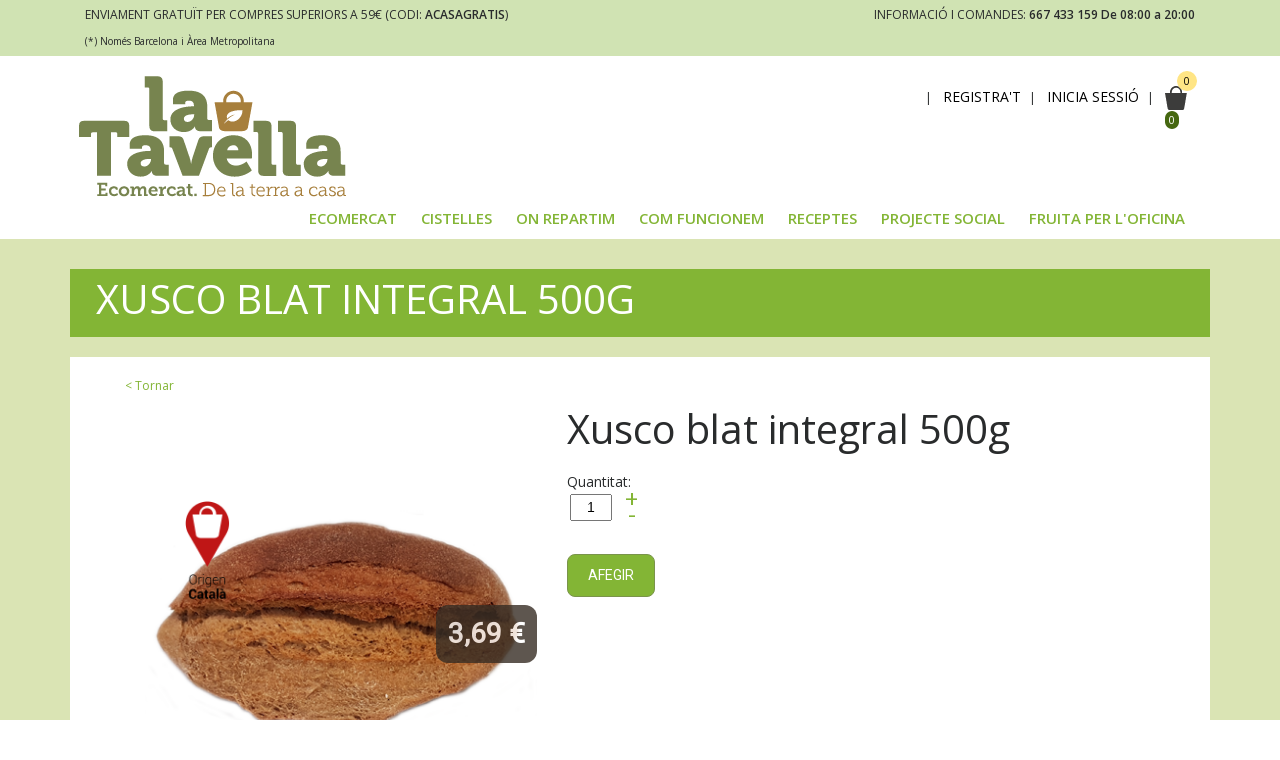

--- FILE ---
content_type: text/html; charset=UTF-8
request_url: https://www.latavella.cat/producte/11688/xusco-blat-integral-500g
body_size: 74555
content:
<!DOCTYPE html>
<html lang="ca">
<head>
	<script data-cfasync="false" type="text/javascript">
		var dataLayer = dataLayer || [];
		var productImpressionArray = [];
		var productClickedArray = [];
		var productDetailArray = [];
		var productAddToCartArray = [];
		var productCheckoutArray = [];
		var productTransactionArray = [];
	</script>

	<meta charset="utf-8"> 
	<meta http-equiv="content-language" content="ca">
	<meta http-equiv="X-UA-Compatible" content="IE=edge,chrome=1"><script type="text/javascript">(window.NREUM||(NREUM={})).init={ajax:{deny_list:["bam.nr-data.net"]},feature_flags:["soft_nav"]};(window.NREUM||(NREUM={})).loader_config={licenseKey:"070d23bcd7",applicationID:"31516540",browserID:"31516563"};;/*! For license information please see nr-loader-rum-1.308.0.min.js.LICENSE.txt */
(()=>{var e,t,r={163:(e,t,r)=>{"use strict";r.d(t,{j:()=>E});var n=r(384),i=r(1741);var a=r(2555);r(860).K7.genericEvents;const s="experimental.resources",o="register",c=e=>{if(!e||"string"!=typeof e)return!1;try{document.createDocumentFragment().querySelector(e)}catch{return!1}return!0};var d=r(2614),u=r(944),l=r(8122);const f="[data-nr-mask]",g=e=>(0,l.a)(e,(()=>{const e={feature_flags:[],experimental:{allow_registered_children:!1,resources:!1},mask_selector:"*",block_selector:"[data-nr-block]",mask_input_options:{color:!1,date:!1,"datetime-local":!1,email:!1,month:!1,number:!1,range:!1,search:!1,tel:!1,text:!1,time:!1,url:!1,week:!1,textarea:!1,select:!1,password:!0}};return{ajax:{deny_list:void 0,block_internal:!0,enabled:!0,autoStart:!0},api:{get allow_registered_children(){return e.feature_flags.includes(o)||e.experimental.allow_registered_children},set allow_registered_children(t){e.experimental.allow_registered_children=t},duplicate_registered_data:!1},browser_consent_mode:{enabled:!1},distributed_tracing:{enabled:void 0,exclude_newrelic_header:void 0,cors_use_newrelic_header:void 0,cors_use_tracecontext_headers:void 0,allowed_origins:void 0},get feature_flags(){return e.feature_flags},set feature_flags(t){e.feature_flags=t},generic_events:{enabled:!0,autoStart:!0},harvest:{interval:30},jserrors:{enabled:!0,autoStart:!0},logging:{enabled:!0,autoStart:!0},metrics:{enabled:!0,autoStart:!0},obfuscate:void 0,page_action:{enabled:!0},page_view_event:{enabled:!0,autoStart:!0},page_view_timing:{enabled:!0,autoStart:!0},performance:{capture_marks:!1,capture_measures:!1,capture_detail:!0,resources:{get enabled(){return e.feature_flags.includes(s)||e.experimental.resources},set enabled(t){e.experimental.resources=t},asset_types:[],first_party_domains:[],ignore_newrelic:!0}},privacy:{cookies_enabled:!0},proxy:{assets:void 0,beacon:void 0},session:{expiresMs:d.wk,inactiveMs:d.BB},session_replay:{autoStart:!0,enabled:!1,preload:!1,sampling_rate:10,error_sampling_rate:100,collect_fonts:!1,inline_images:!1,fix_stylesheets:!0,mask_all_inputs:!0,get mask_text_selector(){return e.mask_selector},set mask_text_selector(t){c(t)?e.mask_selector="".concat(t,",").concat(f):""===t||null===t?e.mask_selector=f:(0,u.R)(5,t)},get block_class(){return"nr-block"},get ignore_class(){return"nr-ignore"},get mask_text_class(){return"nr-mask"},get block_selector(){return e.block_selector},set block_selector(t){c(t)?e.block_selector+=",".concat(t):""!==t&&(0,u.R)(6,t)},get mask_input_options(){return e.mask_input_options},set mask_input_options(t){t&&"object"==typeof t?e.mask_input_options={...t,password:!0}:(0,u.R)(7,t)}},session_trace:{enabled:!0,autoStart:!0},soft_navigations:{enabled:!0,autoStart:!0},spa:{enabled:!0,autoStart:!0},ssl:void 0,user_actions:{enabled:!0,elementAttributes:["id","className","tagName","type"]}}})());var p=r(6154),m=r(9324);let h=0;const v={buildEnv:m.F3,distMethod:m.Xs,version:m.xv,originTime:p.WN},b={consented:!1},y={appMetadata:{},get consented(){return this.session?.state?.consent||b.consented},set consented(e){b.consented=e},customTransaction:void 0,denyList:void 0,disabled:!1,harvester:void 0,isolatedBacklog:!1,isRecording:!1,loaderType:void 0,maxBytes:3e4,obfuscator:void 0,onerror:void 0,ptid:void 0,releaseIds:{},session:void 0,timeKeeper:void 0,registeredEntities:[],jsAttributesMetadata:{bytes:0},get harvestCount(){return++h}},_=e=>{const t=(0,l.a)(e,y),r=Object.keys(v).reduce((e,t)=>(e[t]={value:v[t],writable:!1,configurable:!0,enumerable:!0},e),{});return Object.defineProperties(t,r)};var w=r(5701);const x=e=>{const t=e.startsWith("http");e+="/",r.p=t?e:"https://"+e};var R=r(7836),k=r(3241);const A={accountID:void 0,trustKey:void 0,agentID:void 0,licenseKey:void 0,applicationID:void 0,xpid:void 0},S=e=>(0,l.a)(e,A),T=new Set;function E(e,t={},r,s){let{init:o,info:c,loader_config:d,runtime:u={},exposed:l=!0}=t;if(!c){const e=(0,n.pV)();o=e.init,c=e.info,d=e.loader_config}e.init=g(o||{}),e.loader_config=S(d||{}),c.jsAttributes??={},p.bv&&(c.jsAttributes.isWorker=!0),e.info=(0,a.D)(c);const f=e.init,m=[c.beacon,c.errorBeacon];T.has(e.agentIdentifier)||(f.proxy.assets&&(x(f.proxy.assets),m.push(f.proxy.assets)),f.proxy.beacon&&m.push(f.proxy.beacon),e.beacons=[...m],function(e){const t=(0,n.pV)();Object.getOwnPropertyNames(i.W.prototype).forEach(r=>{const n=i.W.prototype[r];if("function"!=typeof n||"constructor"===n)return;let a=t[r];e[r]&&!1!==e.exposed&&"micro-agent"!==e.runtime?.loaderType&&(t[r]=(...t)=>{const n=e[r](...t);return a?a(...t):n})})}(e),(0,n.US)("activatedFeatures",w.B)),u.denyList=[...f.ajax.deny_list||[],...f.ajax.block_internal?m:[]],u.ptid=e.agentIdentifier,u.loaderType=r,e.runtime=_(u),T.has(e.agentIdentifier)||(e.ee=R.ee.get(e.agentIdentifier),e.exposed=l,(0,k.W)({agentIdentifier:e.agentIdentifier,drained:!!w.B?.[e.agentIdentifier],type:"lifecycle",name:"initialize",feature:void 0,data:e.config})),T.add(e.agentIdentifier)}},384:(e,t,r)=>{"use strict";r.d(t,{NT:()=>s,US:()=>u,Zm:()=>o,bQ:()=>d,dV:()=>c,pV:()=>l});var n=r(6154),i=r(1863),a=r(1910);const s={beacon:"bam.nr-data.net",errorBeacon:"bam.nr-data.net"};function o(){return n.gm.NREUM||(n.gm.NREUM={}),void 0===n.gm.newrelic&&(n.gm.newrelic=n.gm.NREUM),n.gm.NREUM}function c(){let e=o();return e.o||(e.o={ST:n.gm.setTimeout,SI:n.gm.setImmediate||n.gm.setInterval,CT:n.gm.clearTimeout,XHR:n.gm.XMLHttpRequest,REQ:n.gm.Request,EV:n.gm.Event,PR:n.gm.Promise,MO:n.gm.MutationObserver,FETCH:n.gm.fetch,WS:n.gm.WebSocket},(0,a.i)(...Object.values(e.o))),e}function d(e,t){let r=o();r.initializedAgents??={},t.initializedAt={ms:(0,i.t)(),date:new Date},r.initializedAgents[e]=t}function u(e,t){o()[e]=t}function l(){return function(){let e=o();const t=e.info||{};e.info={beacon:s.beacon,errorBeacon:s.errorBeacon,...t}}(),function(){let e=o();const t=e.init||{};e.init={...t}}(),c(),function(){let e=o();const t=e.loader_config||{};e.loader_config={...t}}(),o()}},782:(e,t,r)=>{"use strict";r.d(t,{T:()=>n});const n=r(860).K7.pageViewTiming},860:(e,t,r)=>{"use strict";r.d(t,{$J:()=>u,K7:()=>c,P3:()=>d,XX:()=>i,Yy:()=>o,df:()=>a,qY:()=>n,v4:()=>s});const n="events",i="jserrors",a="browser/blobs",s="rum",o="browser/logs",c={ajax:"ajax",genericEvents:"generic_events",jserrors:i,logging:"logging",metrics:"metrics",pageAction:"page_action",pageViewEvent:"page_view_event",pageViewTiming:"page_view_timing",sessionReplay:"session_replay",sessionTrace:"session_trace",softNav:"soft_navigations",spa:"spa"},d={[c.pageViewEvent]:1,[c.pageViewTiming]:2,[c.metrics]:3,[c.jserrors]:4,[c.spa]:5,[c.ajax]:6,[c.sessionTrace]:7,[c.softNav]:8,[c.sessionReplay]:9,[c.logging]:10,[c.genericEvents]:11},u={[c.pageViewEvent]:s,[c.pageViewTiming]:n,[c.ajax]:n,[c.spa]:n,[c.softNav]:n,[c.metrics]:i,[c.jserrors]:i,[c.sessionTrace]:a,[c.sessionReplay]:a,[c.logging]:o,[c.genericEvents]:"ins"}},944:(e,t,r)=>{"use strict";r.d(t,{R:()=>i});var n=r(3241);function i(e,t){"function"==typeof console.debug&&(console.debug("New Relic Warning: https://github.com/newrelic/newrelic-browser-agent/blob/main/docs/warning-codes.md#".concat(e),t),(0,n.W)({agentIdentifier:null,drained:null,type:"data",name:"warn",feature:"warn",data:{code:e,secondary:t}}))}},1687:(e,t,r)=>{"use strict";r.d(t,{Ak:()=>d,Ze:()=>f,x3:()=>u});var n=r(3241),i=r(7836),a=r(3606),s=r(860),o=r(2646);const c={};function d(e,t){const r={staged:!1,priority:s.P3[t]||0};l(e),c[e].get(t)||c[e].set(t,r)}function u(e,t){e&&c[e]&&(c[e].get(t)&&c[e].delete(t),p(e,t,!1),c[e].size&&g(e))}function l(e){if(!e)throw new Error("agentIdentifier required");c[e]||(c[e]=new Map)}function f(e="",t="feature",r=!1){if(l(e),!e||!c[e].get(t)||r)return p(e,t);c[e].get(t).staged=!0,g(e)}function g(e){const t=Array.from(c[e]);t.every(([e,t])=>t.staged)&&(t.sort((e,t)=>e[1].priority-t[1].priority),t.forEach(([t])=>{c[e].delete(t),p(e,t)}))}function p(e,t,r=!0){const s=e?i.ee.get(e):i.ee,c=a.i.handlers;if(!s.aborted&&s.backlog&&c){if((0,n.W)({agentIdentifier:e,type:"lifecycle",name:"drain",feature:t}),r){const e=s.backlog[t],r=c[t];if(r){for(let t=0;e&&t<e.length;++t)m(e[t],r);Object.entries(r).forEach(([e,t])=>{Object.values(t||{}).forEach(t=>{t[0]?.on&&t[0]?.context()instanceof o.y&&t[0].on(e,t[1])})})}}s.isolatedBacklog||delete c[t],s.backlog[t]=null,s.emit("drain-"+t,[])}}function m(e,t){var r=e[1];Object.values(t[r]||{}).forEach(t=>{var r=e[0];if(t[0]===r){var n=t[1],i=e[3],a=e[2];n.apply(i,a)}})}},1738:(e,t,r)=>{"use strict";r.d(t,{U:()=>g,Y:()=>f});var n=r(3241),i=r(9908),a=r(1863),s=r(944),o=r(5701),c=r(3969),d=r(8362),u=r(860),l=r(4261);function f(e,t,r,a){const f=a||r;!f||f[e]&&f[e]!==d.d.prototype[e]||(f[e]=function(){(0,i.p)(c.xV,["API/"+e+"/called"],void 0,u.K7.metrics,r.ee),(0,n.W)({agentIdentifier:r.agentIdentifier,drained:!!o.B?.[r.agentIdentifier],type:"data",name:"api",feature:l.Pl+e,data:{}});try{return t.apply(this,arguments)}catch(e){(0,s.R)(23,e)}})}function g(e,t,r,n,s){const o=e.info;null===r?delete o.jsAttributes[t]:o.jsAttributes[t]=r,(s||null===r)&&(0,i.p)(l.Pl+n,[(0,a.t)(),t,r],void 0,"session",e.ee)}},1741:(e,t,r)=>{"use strict";r.d(t,{W:()=>a});var n=r(944),i=r(4261);class a{#e(e,...t){if(this[e]!==a.prototype[e])return this[e](...t);(0,n.R)(35,e)}addPageAction(e,t){return this.#e(i.hG,e,t)}register(e){return this.#e(i.eY,e)}recordCustomEvent(e,t){return this.#e(i.fF,e,t)}setPageViewName(e,t){return this.#e(i.Fw,e,t)}setCustomAttribute(e,t,r){return this.#e(i.cD,e,t,r)}noticeError(e,t){return this.#e(i.o5,e,t)}setUserId(e,t=!1){return this.#e(i.Dl,e,t)}setApplicationVersion(e){return this.#e(i.nb,e)}setErrorHandler(e){return this.#e(i.bt,e)}addRelease(e,t){return this.#e(i.k6,e,t)}log(e,t){return this.#e(i.$9,e,t)}start(){return this.#e(i.d3)}finished(e){return this.#e(i.BL,e)}recordReplay(){return this.#e(i.CH)}pauseReplay(){return this.#e(i.Tb)}addToTrace(e){return this.#e(i.U2,e)}setCurrentRouteName(e){return this.#e(i.PA,e)}interaction(e){return this.#e(i.dT,e)}wrapLogger(e,t,r){return this.#e(i.Wb,e,t,r)}measure(e,t){return this.#e(i.V1,e,t)}consent(e){return this.#e(i.Pv,e)}}},1863:(e,t,r)=>{"use strict";function n(){return Math.floor(performance.now())}r.d(t,{t:()=>n})},1910:(e,t,r)=>{"use strict";r.d(t,{i:()=>a});var n=r(944);const i=new Map;function a(...e){return e.every(e=>{if(i.has(e))return i.get(e);const t="function"==typeof e?e.toString():"",r=t.includes("[native code]"),a=t.includes("nrWrapper");return r||a||(0,n.R)(64,e?.name||t),i.set(e,r),r})}},2555:(e,t,r)=>{"use strict";r.d(t,{D:()=>o,f:()=>s});var n=r(384),i=r(8122);const a={beacon:n.NT.beacon,errorBeacon:n.NT.errorBeacon,licenseKey:void 0,applicationID:void 0,sa:void 0,queueTime:void 0,applicationTime:void 0,ttGuid:void 0,user:void 0,account:void 0,product:void 0,extra:void 0,jsAttributes:{},userAttributes:void 0,atts:void 0,transactionName:void 0,tNamePlain:void 0};function s(e){try{return!!e.licenseKey&&!!e.errorBeacon&&!!e.applicationID}catch(e){return!1}}const o=e=>(0,i.a)(e,a)},2614:(e,t,r)=>{"use strict";r.d(t,{BB:()=>s,H3:()=>n,g:()=>d,iL:()=>c,tS:()=>o,uh:()=>i,wk:()=>a});const n="NRBA",i="SESSION",a=144e5,s=18e5,o={STARTED:"session-started",PAUSE:"session-pause",RESET:"session-reset",RESUME:"session-resume",UPDATE:"session-update"},c={SAME_TAB:"same-tab",CROSS_TAB:"cross-tab"},d={OFF:0,FULL:1,ERROR:2}},2646:(e,t,r)=>{"use strict";r.d(t,{y:()=>n});class n{constructor(e){this.contextId=e}}},2843:(e,t,r)=>{"use strict";r.d(t,{G:()=>a,u:()=>i});var n=r(3878);function i(e,t=!1,r,i){(0,n.DD)("visibilitychange",function(){if(t)return void("hidden"===document.visibilityState&&e());e(document.visibilityState)},r,i)}function a(e,t,r){(0,n.sp)("pagehide",e,t,r)}},3241:(e,t,r)=>{"use strict";r.d(t,{W:()=>a});var n=r(6154);const i="newrelic";function a(e={}){try{n.gm.dispatchEvent(new CustomEvent(i,{detail:e}))}catch(e){}}},3606:(e,t,r)=>{"use strict";r.d(t,{i:()=>a});var n=r(9908);a.on=s;var i=a.handlers={};function a(e,t,r,a){s(a||n.d,i,e,t,r)}function s(e,t,r,i,a){a||(a="feature"),e||(e=n.d);var s=t[a]=t[a]||{};(s[r]=s[r]||[]).push([e,i])}},3878:(e,t,r)=>{"use strict";function n(e,t){return{capture:e,passive:!1,signal:t}}function i(e,t,r=!1,i){window.addEventListener(e,t,n(r,i))}function a(e,t,r=!1,i){document.addEventListener(e,t,n(r,i))}r.d(t,{DD:()=>a,jT:()=>n,sp:()=>i})},3969:(e,t,r)=>{"use strict";r.d(t,{TZ:()=>n,XG:()=>o,rs:()=>i,xV:()=>s,z_:()=>a});const n=r(860).K7.metrics,i="sm",a="cm",s="storeSupportabilityMetrics",o="storeEventMetrics"},4234:(e,t,r)=>{"use strict";r.d(t,{W:()=>a});var n=r(7836),i=r(1687);class a{constructor(e,t){this.agentIdentifier=e,this.ee=n.ee.get(e),this.featureName=t,this.blocked=!1}deregisterDrain(){(0,i.x3)(this.agentIdentifier,this.featureName)}}},4261:(e,t,r)=>{"use strict";r.d(t,{$9:()=>d,BL:()=>o,CH:()=>g,Dl:()=>_,Fw:()=>y,PA:()=>h,Pl:()=>n,Pv:()=>k,Tb:()=>l,U2:()=>a,V1:()=>R,Wb:()=>x,bt:()=>b,cD:()=>v,d3:()=>w,dT:()=>c,eY:()=>p,fF:()=>f,hG:()=>i,k6:()=>s,nb:()=>m,o5:()=>u});const n="api-",i="addPageAction",a="addToTrace",s="addRelease",o="finished",c="interaction",d="log",u="noticeError",l="pauseReplay",f="recordCustomEvent",g="recordReplay",p="register",m="setApplicationVersion",h="setCurrentRouteName",v="setCustomAttribute",b="setErrorHandler",y="setPageViewName",_="setUserId",w="start",x="wrapLogger",R="measure",k="consent"},5289:(e,t,r)=>{"use strict";r.d(t,{GG:()=>s,Qr:()=>c,sB:()=>o});var n=r(3878),i=r(6389);function a(){return"undefined"==typeof document||"complete"===document.readyState}function s(e,t){if(a())return e();const r=(0,i.J)(e),s=setInterval(()=>{a()&&(clearInterval(s),r())},500);(0,n.sp)("load",r,t)}function o(e){if(a())return e();(0,n.DD)("DOMContentLoaded",e)}function c(e){if(a())return e();(0,n.sp)("popstate",e)}},5607:(e,t,r)=>{"use strict";r.d(t,{W:()=>n});const n=(0,r(9566).bz)()},5701:(e,t,r)=>{"use strict";r.d(t,{B:()=>a,t:()=>s});var n=r(3241);const i=new Set,a={};function s(e,t){const r=t.agentIdentifier;a[r]??={},e&&"object"==typeof e&&(i.has(r)||(t.ee.emit("rumresp",[e]),a[r]=e,i.add(r),(0,n.W)({agentIdentifier:r,loaded:!0,drained:!0,type:"lifecycle",name:"load",feature:void 0,data:e})))}},6154:(e,t,r)=>{"use strict";r.d(t,{OF:()=>c,RI:()=>i,WN:()=>u,bv:()=>a,eN:()=>l,gm:()=>s,mw:()=>o,sb:()=>d});var n=r(1863);const i="undefined"!=typeof window&&!!window.document,a="undefined"!=typeof WorkerGlobalScope&&("undefined"!=typeof self&&self instanceof WorkerGlobalScope&&self.navigator instanceof WorkerNavigator||"undefined"!=typeof globalThis&&globalThis instanceof WorkerGlobalScope&&globalThis.navigator instanceof WorkerNavigator),s=i?window:"undefined"!=typeof WorkerGlobalScope&&("undefined"!=typeof self&&self instanceof WorkerGlobalScope&&self||"undefined"!=typeof globalThis&&globalThis instanceof WorkerGlobalScope&&globalThis),o=Boolean("hidden"===s?.document?.visibilityState),c=/iPad|iPhone|iPod/.test(s.navigator?.userAgent),d=c&&"undefined"==typeof SharedWorker,u=((()=>{const e=s.navigator?.userAgent?.match(/Firefox[/\s](\d+\.\d+)/);Array.isArray(e)&&e.length>=2&&e[1]})(),Date.now()-(0,n.t)()),l=()=>"undefined"!=typeof PerformanceNavigationTiming&&s?.performance?.getEntriesByType("navigation")?.[0]?.responseStart},6389:(e,t,r)=>{"use strict";function n(e,t=500,r={}){const n=r?.leading||!1;let i;return(...r)=>{n&&void 0===i&&(e.apply(this,r),i=setTimeout(()=>{i=clearTimeout(i)},t)),n||(clearTimeout(i),i=setTimeout(()=>{e.apply(this,r)},t))}}function i(e){let t=!1;return(...r)=>{t||(t=!0,e.apply(this,r))}}r.d(t,{J:()=>i,s:()=>n})},6630:(e,t,r)=>{"use strict";r.d(t,{T:()=>n});const n=r(860).K7.pageViewEvent},7699:(e,t,r)=>{"use strict";r.d(t,{It:()=>a,KC:()=>o,No:()=>i,qh:()=>s});var n=r(860);const i=16e3,a=1e6,s="SESSION_ERROR",o={[n.K7.logging]:!0,[n.K7.genericEvents]:!1,[n.K7.jserrors]:!1,[n.K7.ajax]:!1}},7836:(e,t,r)=>{"use strict";r.d(t,{P:()=>o,ee:()=>c});var n=r(384),i=r(8990),a=r(2646),s=r(5607);const o="nr@context:".concat(s.W),c=function e(t,r){var n={},s={},u={},l=!1;try{l=16===r.length&&d.initializedAgents?.[r]?.runtime.isolatedBacklog}catch(e){}var f={on:p,addEventListener:p,removeEventListener:function(e,t){var r=n[e];if(!r)return;for(var i=0;i<r.length;i++)r[i]===t&&r.splice(i,1)},emit:function(e,r,n,i,a){!1!==a&&(a=!0);if(c.aborted&&!i)return;t&&a&&t.emit(e,r,n);var o=g(n);m(e).forEach(e=>{e.apply(o,r)});var d=v()[s[e]];d&&d.push([f,e,r,o]);return o},get:h,listeners:m,context:g,buffer:function(e,t){const r=v();if(t=t||"feature",f.aborted)return;Object.entries(e||{}).forEach(([e,n])=>{s[n]=t,t in r||(r[t]=[])})},abort:function(){f._aborted=!0,Object.keys(f.backlog).forEach(e=>{delete f.backlog[e]})},isBuffering:function(e){return!!v()[s[e]]},debugId:r,backlog:l?{}:t&&"object"==typeof t.backlog?t.backlog:{},isolatedBacklog:l};return Object.defineProperty(f,"aborted",{get:()=>{let e=f._aborted||!1;return e||(t&&(e=t.aborted),e)}}),f;function g(e){return e&&e instanceof a.y?e:e?(0,i.I)(e,o,()=>new a.y(o)):new a.y(o)}function p(e,t){n[e]=m(e).concat(t)}function m(e){return n[e]||[]}function h(t){return u[t]=u[t]||e(f,t)}function v(){return f.backlog}}(void 0,"globalEE"),d=(0,n.Zm)();d.ee||(d.ee=c)},8122:(e,t,r)=>{"use strict";r.d(t,{a:()=>i});var n=r(944);function i(e,t){try{if(!e||"object"!=typeof e)return(0,n.R)(3);if(!t||"object"!=typeof t)return(0,n.R)(4);const r=Object.create(Object.getPrototypeOf(t),Object.getOwnPropertyDescriptors(t)),a=0===Object.keys(r).length?e:r;for(let s in a)if(void 0!==e[s])try{if(null===e[s]){r[s]=null;continue}Array.isArray(e[s])&&Array.isArray(t[s])?r[s]=Array.from(new Set([...e[s],...t[s]])):"object"==typeof e[s]&&"object"==typeof t[s]?r[s]=i(e[s],t[s]):r[s]=e[s]}catch(e){r[s]||(0,n.R)(1,e)}return r}catch(e){(0,n.R)(2,e)}}},8362:(e,t,r)=>{"use strict";r.d(t,{d:()=>a});var n=r(9566),i=r(1741);class a extends i.W{agentIdentifier=(0,n.LA)(16)}},8374:(e,t,r)=>{r.nc=(()=>{try{return document?.currentScript?.nonce}catch(e){}return""})()},8990:(e,t,r)=>{"use strict";r.d(t,{I:()=>i});var n=Object.prototype.hasOwnProperty;function i(e,t,r){if(n.call(e,t))return e[t];var i=r();if(Object.defineProperty&&Object.keys)try{return Object.defineProperty(e,t,{value:i,writable:!0,enumerable:!1}),i}catch(e){}return e[t]=i,i}},9324:(e,t,r)=>{"use strict";r.d(t,{F3:()=>i,Xs:()=>a,xv:()=>n});const n="1.308.0",i="PROD",a="CDN"},9566:(e,t,r)=>{"use strict";r.d(t,{LA:()=>o,bz:()=>s});var n=r(6154);const i="xxxxxxxx-xxxx-4xxx-yxxx-xxxxxxxxxxxx";function a(e,t){return e?15&e[t]:16*Math.random()|0}function s(){const e=n.gm?.crypto||n.gm?.msCrypto;let t,r=0;return e&&e.getRandomValues&&(t=e.getRandomValues(new Uint8Array(30))),i.split("").map(e=>"x"===e?a(t,r++).toString(16):"y"===e?(3&a()|8).toString(16):e).join("")}function o(e){const t=n.gm?.crypto||n.gm?.msCrypto;let r,i=0;t&&t.getRandomValues&&(r=t.getRandomValues(new Uint8Array(e)));const s=[];for(var o=0;o<e;o++)s.push(a(r,i++).toString(16));return s.join("")}},9908:(e,t,r)=>{"use strict";r.d(t,{d:()=>n,p:()=>i});var n=r(7836).ee.get("handle");function i(e,t,r,i,a){a?(a.buffer([e],i),a.emit(e,t,r)):(n.buffer([e],i),n.emit(e,t,r))}}},n={};function i(e){var t=n[e];if(void 0!==t)return t.exports;var a=n[e]={exports:{}};return r[e](a,a.exports,i),a.exports}i.m=r,i.d=(e,t)=>{for(var r in t)i.o(t,r)&&!i.o(e,r)&&Object.defineProperty(e,r,{enumerable:!0,get:t[r]})},i.f={},i.e=e=>Promise.all(Object.keys(i.f).reduce((t,r)=>(i.f[r](e,t),t),[])),i.u=e=>"nr-rum-1.308.0.min.js",i.o=(e,t)=>Object.prototype.hasOwnProperty.call(e,t),e={},t="NRBA-1.308.0.PROD:",i.l=(r,n,a,s)=>{if(e[r])e[r].push(n);else{var o,c;if(void 0!==a)for(var d=document.getElementsByTagName("script"),u=0;u<d.length;u++){var l=d[u];if(l.getAttribute("src")==r||l.getAttribute("data-webpack")==t+a){o=l;break}}if(!o){c=!0;var f={296:"sha512-+MIMDsOcckGXa1EdWHqFNv7P+JUkd5kQwCBr3KE6uCvnsBNUrdSt4a/3/L4j4TxtnaMNjHpza2/erNQbpacJQA=="};(o=document.createElement("script")).charset="utf-8",i.nc&&o.setAttribute("nonce",i.nc),o.setAttribute("data-webpack",t+a),o.src=r,0!==o.src.indexOf(window.location.origin+"/")&&(o.crossOrigin="anonymous"),f[s]&&(o.integrity=f[s])}e[r]=[n];var g=(t,n)=>{o.onerror=o.onload=null,clearTimeout(p);var i=e[r];if(delete e[r],o.parentNode&&o.parentNode.removeChild(o),i&&i.forEach(e=>e(n)),t)return t(n)},p=setTimeout(g.bind(null,void 0,{type:"timeout",target:o}),12e4);o.onerror=g.bind(null,o.onerror),o.onload=g.bind(null,o.onload),c&&document.head.appendChild(o)}},i.r=e=>{"undefined"!=typeof Symbol&&Symbol.toStringTag&&Object.defineProperty(e,Symbol.toStringTag,{value:"Module"}),Object.defineProperty(e,"__esModule",{value:!0})},i.p="https://js-agent.newrelic.com/",(()=>{var e={374:0,840:0};i.f.j=(t,r)=>{var n=i.o(e,t)?e[t]:void 0;if(0!==n)if(n)r.push(n[2]);else{var a=new Promise((r,i)=>n=e[t]=[r,i]);r.push(n[2]=a);var s=i.p+i.u(t),o=new Error;i.l(s,r=>{if(i.o(e,t)&&(0!==(n=e[t])&&(e[t]=void 0),n)){var a=r&&("load"===r.type?"missing":r.type),s=r&&r.target&&r.target.src;o.message="Loading chunk "+t+" failed: ("+a+": "+s+")",o.name="ChunkLoadError",o.type=a,o.request=s,n[1](o)}},"chunk-"+t,t)}};var t=(t,r)=>{var n,a,[s,o,c]=r,d=0;if(s.some(t=>0!==e[t])){for(n in o)i.o(o,n)&&(i.m[n]=o[n]);if(c)c(i)}for(t&&t(r);d<s.length;d++)a=s[d],i.o(e,a)&&e[a]&&e[a][0](),e[a]=0},r=self["webpackChunk:NRBA-1.308.0.PROD"]=self["webpackChunk:NRBA-1.308.0.PROD"]||[];r.forEach(t.bind(null,0)),r.push=t.bind(null,r.push.bind(r))})(),(()=>{"use strict";i(8374);var e=i(8362),t=i(860);const r=Object.values(t.K7);var n=i(163);var a=i(9908),s=i(1863),o=i(4261),c=i(1738);var d=i(1687),u=i(4234),l=i(5289),f=i(6154),g=i(944),p=i(384);const m=e=>f.RI&&!0===e?.privacy.cookies_enabled;function h(e){return!!(0,p.dV)().o.MO&&m(e)&&!0===e?.session_trace.enabled}var v=i(6389),b=i(7699);class y extends u.W{constructor(e,t){super(e.agentIdentifier,t),this.agentRef=e,this.abortHandler=void 0,this.featAggregate=void 0,this.loadedSuccessfully=void 0,this.onAggregateImported=new Promise(e=>{this.loadedSuccessfully=e}),this.deferred=Promise.resolve(),!1===e.init[this.featureName].autoStart?this.deferred=new Promise((t,r)=>{this.ee.on("manual-start-all",(0,v.J)(()=>{(0,d.Ak)(e.agentIdentifier,this.featureName),t()}))}):(0,d.Ak)(e.agentIdentifier,t)}importAggregator(e,t,r={}){if(this.featAggregate)return;const n=async()=>{let n;await this.deferred;try{if(m(e.init)){const{setupAgentSession:t}=await i.e(296).then(i.bind(i,3305));n=t(e)}}catch(e){(0,g.R)(20,e),this.ee.emit("internal-error",[e]),(0,a.p)(b.qh,[e],void 0,this.featureName,this.ee)}try{if(!this.#t(this.featureName,n,e.init))return(0,d.Ze)(this.agentIdentifier,this.featureName),void this.loadedSuccessfully(!1);const{Aggregate:i}=await t();this.featAggregate=new i(e,r),e.runtime.harvester.initializedAggregates.push(this.featAggregate),this.loadedSuccessfully(!0)}catch(e){(0,g.R)(34,e),this.abortHandler?.(),(0,d.Ze)(this.agentIdentifier,this.featureName,!0),this.loadedSuccessfully(!1),this.ee&&this.ee.abort()}};f.RI?(0,l.GG)(()=>n(),!0):n()}#t(e,r,n){if(this.blocked)return!1;switch(e){case t.K7.sessionReplay:return h(n)&&!!r;case t.K7.sessionTrace:return!!r;default:return!0}}}var _=i(6630),w=i(2614),x=i(3241);class R extends y{static featureName=_.T;constructor(e){var t;super(e,_.T),this.setupInspectionEvents(e.agentIdentifier),t=e,(0,c.Y)(o.Fw,function(e,r){"string"==typeof e&&("/"!==e.charAt(0)&&(e="/"+e),t.runtime.customTransaction=(r||"http://custom.transaction")+e,(0,a.p)(o.Pl+o.Fw,[(0,s.t)()],void 0,void 0,t.ee))},t),this.importAggregator(e,()=>i.e(296).then(i.bind(i,3943)))}setupInspectionEvents(e){const t=(t,r)=>{t&&(0,x.W)({agentIdentifier:e,timeStamp:t.timeStamp,loaded:"complete"===t.target.readyState,type:"window",name:r,data:t.target.location+""})};(0,l.sB)(e=>{t(e,"DOMContentLoaded")}),(0,l.GG)(e=>{t(e,"load")}),(0,l.Qr)(e=>{t(e,"navigate")}),this.ee.on(w.tS.UPDATE,(t,r)=>{(0,x.W)({agentIdentifier:e,type:"lifecycle",name:"session",data:r})})}}class k extends e.d{constructor(e){var t;(super(),f.gm)?(this.features={},(0,p.bQ)(this.agentIdentifier,this),this.desiredFeatures=new Set(e.features||[]),this.desiredFeatures.add(R),(0,n.j)(this,e,e.loaderType||"agent"),t=this,(0,c.Y)(o.cD,function(e,r,n=!1){if("string"==typeof e){if(["string","number","boolean"].includes(typeof r)||null===r)return(0,c.U)(t,e,r,o.cD,n);(0,g.R)(40,typeof r)}else(0,g.R)(39,typeof e)},t),function(e){(0,c.Y)(o.Dl,function(t,r=!1){if("string"!=typeof t&&null!==t)return void(0,g.R)(41,typeof t);const n=e.info.jsAttributes["enduser.id"];r&&null!=n&&n!==t?(0,a.p)(o.Pl+"setUserIdAndResetSession",[t],void 0,"session",e.ee):(0,c.U)(e,"enduser.id",t,o.Dl,!0)},e)}(this),function(e){(0,c.Y)(o.nb,function(t){if("string"==typeof t||null===t)return(0,c.U)(e,"application.version",t,o.nb,!1);(0,g.R)(42,typeof t)},e)}(this),function(e){(0,c.Y)(o.d3,function(){e.ee.emit("manual-start-all")},e)}(this),function(e){(0,c.Y)(o.Pv,function(t=!0){if("boolean"==typeof t){if((0,a.p)(o.Pl+o.Pv,[t],void 0,"session",e.ee),e.runtime.consented=t,t){const t=e.features.page_view_event;t.onAggregateImported.then(e=>{const r=t.featAggregate;e&&!r.sentRum&&r.sendRum()})}}else(0,g.R)(65,typeof t)},e)}(this),this.run()):(0,g.R)(21)}get config(){return{info:this.info,init:this.init,loader_config:this.loader_config,runtime:this.runtime}}get api(){return this}run(){try{const e=function(e){const t={};return r.forEach(r=>{t[r]=!!e[r]?.enabled}),t}(this.init),n=[...this.desiredFeatures];n.sort((e,r)=>t.P3[e.featureName]-t.P3[r.featureName]),n.forEach(r=>{if(!e[r.featureName]&&r.featureName!==t.K7.pageViewEvent)return;if(r.featureName===t.K7.spa)return void(0,g.R)(67);const n=function(e){switch(e){case t.K7.ajax:return[t.K7.jserrors];case t.K7.sessionTrace:return[t.K7.ajax,t.K7.pageViewEvent];case t.K7.sessionReplay:return[t.K7.sessionTrace];case t.K7.pageViewTiming:return[t.K7.pageViewEvent];default:return[]}}(r.featureName).filter(e=>!(e in this.features));n.length>0&&(0,g.R)(36,{targetFeature:r.featureName,missingDependencies:n}),this.features[r.featureName]=new r(this)})}catch(e){(0,g.R)(22,e);for(const e in this.features)this.features[e].abortHandler?.();const t=(0,p.Zm)();delete t.initializedAgents[this.agentIdentifier]?.features,delete this.sharedAggregator;return t.ee.get(this.agentIdentifier).abort(),!1}}}var A=i(2843),S=i(782);class T extends y{static featureName=S.T;constructor(e){super(e,S.T),f.RI&&((0,A.u)(()=>(0,a.p)("docHidden",[(0,s.t)()],void 0,S.T,this.ee),!0),(0,A.G)(()=>(0,a.p)("winPagehide",[(0,s.t)()],void 0,S.T,this.ee)),this.importAggregator(e,()=>i.e(296).then(i.bind(i,2117))))}}var E=i(3969);class I extends y{static featureName=E.TZ;constructor(e){super(e,E.TZ),f.RI&&document.addEventListener("securitypolicyviolation",e=>{(0,a.p)(E.xV,["Generic/CSPViolation/Detected"],void 0,this.featureName,this.ee)}),this.importAggregator(e,()=>i.e(296).then(i.bind(i,9623)))}}new k({features:[R,T,I],loaderType:"lite"})})()})();</script>
	<meta http-equiv="Cache-control" content="public">
	    	<meta name="viewport" content="width=device-width, initial-scale=1, shrink-to-fit=no">
	
	<meta name="keywords" content="aliments ecològics online, cistella de verdures, cistella ecològica, cistella ecològica barcelona, cistella ecològica vallès, cistelles de fruita, cistelles de verdures ecològiques, cistelles ecològiques, comprar aliments ecològics, comprar fruita ecològica, comprar fruita i verdura, comprar fruita online, comprar productes ecològics, comprar verdura ecològica, fruita a domicili, fruita ecològica, fruita i verdura, fruita i verdura ecològica, fruita i verdura ecològica Barcelona, fruita i verdura orgànica, fruita verdura ecològica, fruites de temporada, fruites ecològiques, fruites i verdures, fruites i verdures ecològiques, idees per regalar, idees regals, la cistella ecològica, producte ecològic, productes bio, productes ecològics, productes ecològics online, regals especials, regals originals, venda de productes ecològics, venda productes ecològics, verdura a casa, verdura a domicili, verdura ecològica, verdura ecològica a domicili, verdura on line, verdura online, verdures de temporada, verdures ecològiques, verdures ecològiques a domicili, 2147 mans cooperativa, vedella ecològica, pollastre ecològic, porc ecològic, ous ecològics" />
	<meta name="abstract" content="Pes aprox: 500g Origen: Vallès Oriental" />
	<meta name="description" content="Pes aprox: 500g Origen: Vallès Oriental" />
	<meta name="copyright" content="La Tavella" />
	<meta name="author" content="La Tavella" /> 

<script type="text/javascript">
	// Google Tag Manager
	// Define dataLayer and the gtag function.
	window.dataLayer = window.dataLayer || [];
	function gtag(){dataLayer.push(arguments);}

	// Set default consent to 'denied' as a placeholder
	// Determine actual values based on your own requirements
	gtag('consent', 'default', {
		'ad_storage': 'denied',
		'ad_user_data': 'denied',
		'ad_personalization': 'denied',
		'analytics_storage': 'denied'
	});

	(function(w,d,s,l,i){w[l]=w[l]||[];w[l].push({'gtm.start': new Date().getTime(),event:'gtm.js'});var f=d.getElementsByTagName(s)[0], j=d.createElement(s),dl=l!='dataLayer'?'&l='+l:'';j.async=true;j.src= 'https://www.googletagmanager.com/gtm.js?id='+i+dl;f.parentNode.insertBefore(j,f); })(window,document,'script','dataLayer','GTM-T4PML2');
</script>

	<meta property="og:title" content="Xusco blat integral 500g - La Tavella - Cistelles de fruita i verdura ecològiques 100% a domicili." />
	<meta property="og:type" content="website" />
	<meta property="og:url" content="https://www.latavella.cat:443/producte/11688/xusco-blat-integral-500g" />
	<meta property="og:site_name" content="Xusco blat integral 500g - La Tavella - Cistelles de fruita i verdura ecològiques 100% a domicili." />
		<meta property="og:description" content="Pes aprox: 500g Origen: Vallès Oriental" />
	
  <title>Xusco blat integral 500g - La Tavella - Cistelles de fruita i verdura ecològiques 100% a domicili.</title>
    
	<link rel="shortcut icon" href="/img/favicon.png" />  	

  	<link rel="stylesheet" type="text/css" href="//maxcdn.bootstrapcdn.com/bootstrap/4.0.0-alpha.6/css/bootstrap.min.css" />
	<link rel="stylesheet" type="text/css" href="/themes/theme2018/website-styles.css?v=4"/>
	<link rel="stylesheet" type="text/css" href="/themes/theme2018/slick.css"/>
	<link rel="stylesheet" type="text/css" href="/themes/theme2018/slick-theme.css"/>
	<link href="https://fonts.googleapis.com/css?family=Roboto" rel="stylesheet"> 

	<script type="text/javascript" src="https://code.jquery.com/jquery-3.3.1.js" integrity="sha256-2Kok7MbOyxpgUVvAk/HJ2jigOSYS2auK4Pfzbm7uH60=" crossorigin="anonymous"></script>
	<script type="text/javascript" src="/themes/theme2018/instafeed.js"></script>
	<script type="text/javascript" src="/themes/theme2018/slick.js"></script>
	<script type="text/javascript" src="/js/funciones.ga.latavella.js"></script>
	<script type="text/javascript" src="/js/funciones.web.js?v=2"></script>

	<script type="text/javascript">

		$( document ).ready(function() {

			
		    //DESPLEGAR MENU DESKTOP
		    $(".opc-cistellas").click(function(){ 
		    	$('.menu-cistelles').stop().slideToggle(300); 
		    	$('.menu').stop().slideUp(300); 
		    	$('.backgroundFade').show();
		    });
		    //-------------

		    //DESPLEGAR MENU DESKTOP
		    $(".opc-ecomercat").click(function(){ 
		    	/*$('.menu').stop().slideToggle(300); 
		    	$('.menu-cistelles').stop().slideUp(300); 
		    	$('.backgroundFade').show();*/
		    });
		    //-------------

		    //DESPLEGAR EL CARRITO
		    $(".icono-carrito").click(function(){ 
		    	$('#el_carrito').stop().slideToggle(300); 
		    	$('.backgroundFade').show();
		    });
		    
		    //-------------

		    //DESPLEGAR EL INICIO DE SESSION
		    $(".iniciaSesio").click(function(){ 
		    	$('.meu_compte').stop().slideToggle(300); 
		    	$('.backgroundFade').show();
		    });
		    //-------------

		    //DESPLEGAR MENU MOBILE
		    $(".burguer-menu").click(function(){
		    	$('.burguer-menu').toggleClass('open');
		    	$('.menu-mobile-content').slideToggle(300);
		    	$('.backgroundFade').show();
		    });
		    //-------------

		    $('.backgroundFade').click(function(){
		    	$('.menu').stop().slideUp(100); 
		    	$('.menu-cistelles').stop().slideUp(100); 
		    	$('#el_carrito').stop().slideUp(100); 
		    	$('.meu_compte').stop().slideUp(100); 
		    	$('.menu-mobile-content').stop().slideUp(100);
		    	$('.backgroundFade').hide();
		    	$('#nav-icon1').removeClass('open');
		    });

			
		});

		$(window).scroll(function() {
			var scrollPos = ($(window).scrollTop());

			if(scrollPos > 100 ) {
				$("header").addClass("fixed-mobile");
				if($(".menu-mobile-content").css('display') != "block") {
					$(".menu-mobile-content").css("top",scrollPos+50);
				}
				
			} else {
				$("header").removeClass("fixed-mobile");
				$(".menu-mobile-content").css("top","150px");
			}

		});

	</script>

	<script type='text/javascript'>
	    $(function() {
	        $.fn.scrollToTop = function() {
	            $(this).hide().removeAttr("href");
	            if ($(window).scrollTop() != "0") {
	                $(this).fadeIn("slow")
	            }
	            var scrollDiv = $(this);
	            $(window).scroll(function() {
	                if ($(window).scrollTop() == "0") {
	                    $(scrollDiv).fadeOut("slow")
	                } else {
	                    $(scrollDiv).fadeIn("slow")
	                }
	            });
	            $(this).click(function() {
	                $("html, body").animate({
	                    scrollTop: 0
	                }, "slow")
	            })
	        }
	    });
	    $(function() {
	        $("#hb-gotop").scrollToTop();
	    });
	</script>
	<!-- END SCROLL TOP -->
	
<meta name="google-site-verification" content="NAANv7PqBVDWVNPJkPCyVyEpZN6pli-qoV1CCHmFlTo" />
<meta name="facebook-domain-verification" content="k5vwt47lhaicfz999vl0tozdtxmsfx" />


	<!-- IHAVECOOKIES -->
			<script type="text/javascript" src="/js/jquery.cookie.js"></script>
		<script type="text/javascript" src="/js/jquery.ihavecookies.js"></script>
		<link href="/css/ihavecookies.css" rel="stylesheet">

		<script type="text/javascript">
			
			var options = {
				domain: 'latavella.cat',//trusbinacufenos.com
				subdomain: 'www.latavella.cat',//www.trusbinacufenos.com
				title: 'Acceptar cookies o personalitzar',
				message: 'Aquesta p&agrave;gina web utilitza cookies pr&ograve;pies i de tercers, aix&iacute; com altres dades personals, per millorar la teva experi&egrave;ncia de navegaci&oacute; i mostrar-te anuncis personalitzats. Feu clic al bot&oacute; <strong>acceptar</strong> o configurar les cookies.',
				delay: 600,
				expires: 15, // 30 days
				link: '/avis-cookies',
				onAccept: function(){
					var myPreferences = $.fn.ihavecookies.cookie();

					// Analytics checked
					if ($.fn.ihavecookies.preference('analytics') === true) {

						gtag('consent', 'update', {
							'analytics_storage': 'granted'
						});
						console.log('Analytics checked');

						//Hotjar Tracking Code
					    (function(h,o,t,j,a,r){
					        h.hj=h.hj||function(){(h.hj.q=h.hj.q||[]).push(arguments)};
					        h._hjSettings={hjid:1548295,hjsv:6};
					        a=o.getElementsByTagName('head')[0];
					        r=o.createElement('script');r.async=1;
					        r.src=t+h._hjSettings.hjid+j+h._hjSettings.hjsv;
					        a.appendChild(r);
					    })(window,document,'https://static.hotjar.com/c/hotjar-','.js?sv=');

				   		 //Zoopin
							
							window.$zopim||(function(d,s){var z=$zopim=function(c){z._.push(c)},$=z.s=
							d.createElement(s),e=d.getElementsByTagName(s)[0];z.set=function(o){z.set.
							_.push(o)};z._=[];z.set._=[];$.async=!0;$.setAttribute("charset","utf-8");
							$.src="https://v2.zopim.com/?5Ozwo1j60E8ZamRU4AisGxOdPMuKUQ5C";z.t=+new Date;$.
							type="text/javascript";e.parentNode.insertBefore($,e)})(document,"script");
						
						//Bing
						  (function(w,d,t,r,u)
						  {
						    var f,n,i;
						    w[u]=w[u]||[],f=function()
						    {
						      var o={ti:" 148015223"};
						      o.q=w[u],w[u]=new UET(o),w[u].push("pageLoad")

						    },
						    n=d.createElement(t),n.src=r,n.async=1,n.onload=n.onreadystatechange=function()
						    {
						      var s=this.readyState;
						      s&&s!=="loaded"&&s!=="complete"||(f(),n.onload=n.onreadystatechange=null)
						    },
						    i=d.getElementsByTagName(t)[0],i.parentNode.insertBefore(n,i)
						  })
						  (window,document,"script","//bat.bing.com/bat.js","uetq");

					  //Pixel Facebook
						!function(f,b,e,v,n,t,s)
						{if(f.fbq)return;n=f.fbq=function(){n.callMethod?
						n.callMethod.apply(n,arguments):n.queue.push(arguments)};
						if(!f._fbq)f._fbq=n;n.push=n;n.loaded=!0;n.version='2.0';
						n.queue=[];t=b.createElement(e);t.async=!0;
						t.src=v;s=b.getElementsByTagName(e)[0];
						s.parentNode.insertBefore(t,s)}(window, document,'script',
						'https://connect.facebook.net/en_US/fbevents.js');
						fbq('init', '1403314240174365');
						fbq('track', 'PageView');

					}

					// marketing
					if ($.fn.ihavecookies.preference('marketing') === true) {

						gtag('consent', 'update', {
							'ad_user_data': 'granted',
							'ad_storage': 'granted'
						});
						console.log('Marketing checked');
					}
					
					// marketing
					if ($.fn.ihavecookies.preference('personalitzacio') === true) {

						gtag('consent', 'update', {
							'ad_personalization': 'granted'
						});
						console.log('Personalitzacio checked');
					}
				},
				uncheckBoxes: true,
				acceptBtnLabel: 'Acceptar totes',
				acceptBtnLabelCustom: 'Acceptar',
				advancedBtnLabel: 'Personalitzar',
				moreInfoLabel: 'M&eacute;s informaci&oacute;',
				cookieTypesTitle: 'Seleccionar quines cookies vols acceptar',
				fixedCookieTypeLabel: 'Necess&agrave;ries',
				fixedCookieTypeDesc: 'S&oacute;n essencials per al correcte funcionament del web: sessi&oacute;, etc.',
				cookieTypes: [
					{
						type: 'Analytics',
						value: 'analytics',
						description: 'Cookies relacionades amb el nombre de visites, tipus de navegador, etc.'
					},
					{
						type: 'Marketing',
						value: 'marketing',
						description: 'Les cookies de màrqueting s´utilitzen per rastrejar els visitants a les pàgines web. La intenció és mostrar anuncis rellevants i atractius per a l´usuari individual i, per tant, més valuosos per als editors i anunciants tercers.'
					},
					{
						type: 'Personalització',
						value: 'personalitzacio',
						description: 'Permet a l´usuari accedir al servei amb les característiques predefinides com per exemple l´idioma, el tipus de navegador, la configuració regional, la recerca personalitzada, els anuncis de les preferències.'
					}
				],
				disabled: 'disabled="disabled"'			
			}

			$(document).ready(function() {
				$('body').ihavecookies(options);

				$('#ihavecookiesBtn').on('click', function(){
					$('body').ihavecookies(options, 'reinit');
				});
			});	
		</script>
	<!-- END IHAVECOOKIES -->

	<script type="text/javascript" src="/js/socialite.js"></script>
<script type="text/javascript" src="/js/jquery.form.js"></script>
<script>
	var volver = 1;
	function cambiaTipoCompra(tipoc,muestra) {
		if( tipoc == 'puntual') {
			if(muestra != 'si') $('.tsuscripciones').hide(300);
			$('#carrito-tipo').attr("value",0);
		}
		if( tipoc == 'suscripcion') {
			if(muestra != 'si') $('.tsuscripciones').show(300);
			$('#carrito-tipo').attr("value",$('input:radio[name=tsubscripcion]:checked').val());
			$('#'+$('input:radio[name=tsubscripcion]:checked').attr('id')).click();
		}
	}
	
	function add2carrito(){
		volver = volver + 1;
		$('.jcart').ajaxForm({ 
		    target:     '#el_carrito', 
		    url:        '/carrito-gestio/', 
		    success:    function(data){
		    	
		     } 
		});

		//Afegim la quantitat si és producte puntual			
		if(!$("#subscripcio-option input").is(':checked')){
			$("#carrito-qty").val($("#quantitat").val());
		}else{
			$("#carrito-qty").val(1);	
		}
		
		$('.jcart').submit();
		$('#el_carrito').stop(true,true).fadeIn(500).delay(1500).fadeOut(1000);

		GA_addproduct($('.jcart').serializeArray());
	}
	
	jQuery(document).ready(function () {
			
		$('input:radio[name=tsubscripcion]').click(function () { 
			$('#carrito-tipo').attr('value',$(this).val());
			$('#mainPrecioPinterior').fadeOut(100);
			$.ajax({
			  url: '/ajax-preu/11688/'+$(this).val()+'/',
			  success: function(data) {
				$('#mainPrecioPinterior').fadeIn(300);
			    $('#mainPrecioPinterior').html(data+ "&euro;");
			    $('#carrito-pvp').attr('value',data);
			  }
			});
		});
			
		$('#puntual').click(function () { 
			$('#mainPrecioPinterior').fadeOut(100);
			$('#mainPrecioPinterior').fadeIn(300);
		    $('#mainPrecioPinterior').html($('#carrito-pvp-inicial').val() + " &euro;");
		    $('#carrito-pvp').attr('value',$('#carrito-pvp-inicial').val());
		});
		
		$("#info-enviament").click(function() {
		    $("#info-enviament-div").toggle(450);
		});
		//$('#puntual').click();
		
		Socialite.load(document.getElementById('socialmedia'));
		
	});  
	
	
	function canviTipoCompra(){
							
		$("#compra-puntual-option").css("font-weight",$("#compra-puntual-option input").is(':checked') ? "bold" : "normal");
		$("#subscripcio-option").css("font-weight",$("#subscripcio-option input").is(':checked') ? "bold" : "normal");

		if($("#compra-puntual-option input").is(':checked')){
			$("#quantitat-box").show();	
		}else{
			$("#quantitat-box").hide();	
		}
		
	}
</script>
<style>
	.etiqueta {
		 font-size: 12px; 
		 color: #372E25;
		 display: inline-block;
		 padding: 2px 5px;
		 border: 1px solid #372E25;
	}
	.topoProxim {
		left: 40px;
		position: absolute;
		top: 94px;
	    max-width: 45px;
	}
	.etregalemPA {
		background-color: #c1272d;
		border-radius: 4px;
		color: #fff;
		font-size: 18px;
		font-weight: normal;
		letter-spacing: 1.2px;
		padding: 2px;
		position: absolute;
		right: 5px;
		text-align: center;
		top: -31px;
		width: 196px;
	}
	#info-enviament {
		position:relative;
		z-index: 100;
	}
	.preuS {
		display: block;
		font-size: 16px;
		color: #666666;
	}
	.promoPa {
		position: absolute;
	    width: 62px;
	    height: 62px;
	    right: 34px;
	}
	.promoPaImg {
	    width: 400px;
	}
	.promoPa2 {
	    left: 15px;
	    position: absolute;
	    top: 60px;
	    width: 100px;
	}
	.canvisComp {
		color:  #C1272D;
		font-size: 14px;
		display: inline-block;
	}
</style>

<meta property="og:image" content="https://www.latavella.cat/img/productos/p11688.png"/>


</head>

<body>
<!-- Google Tag Manager (noscript) -->
<noscript><iframe src="https://www.googletagmanager.com/ns.html?id=GTM-T4PML2"
height="0" width="0" style="display:none;visibility:hidden"></iframe></noscript>
<!-- End Google Tag Manager (noscript) -->

	<div class="fondo-verde-claro premenu">

		<div class="container">

			<div class="row">

				<div class="col-md-6 col-sm-12 col-12">
					ENVIAMENT GRATUÏT PER COMPRES SUPERIORS A 59€ <br class="d-md-none d-lg-none d-xl-none" />(CODI: <strong>ACASAGRATIS</strong>)
					<small style="display: block;font-size: 10px;line-height: 10px;margin-top: 6px;margin-bottom: 10px;">(*) Només Barcelona i Àrea Metropolitana</small>
				</div>

				<div class="col-md-6 telefonos d-none d-md-block">
					INFORMACI&Oacute; I COMANDES:					
					<span class='telf'>667 433 159</span>					<span class='horari'>De 08:00 a 20:00</span> 
														</div>

			</div>

		</div>

	</div>


	<header class="container">
		
		<div class="meu_compte">
	
			<form method="post" action="/enter/" id="entra" name="entra">
				
				<span>El meu compte</span> 

				<input value="" id="email" name="email" onclick="this.select();" style="line-height: 10px;" placeholder="Email" type="text">
				<input value="" id="pass" name="pass" placeholder="Contrasenya" type="password"><br>
				<div class="mantener-session"><input checked="checked" name="mantener-session" id="mantener-session" value="1" type="checkbox"> Mantenir iniciada la sessió</div>
				<a href="/recuperar-contrasenya" class="recupera-pass-link">Has oblidat la contrasenya?</a> <input class="alcarret boton" value="Entrar" type="submit"><br/>
				<a href="/registre" class="recupera-pass-link">Encara no estas registrat?</a>

			</form>

		</div>

		<div class="row">

			<div class="col-md-3 col-sm-12 col-12" style="padding: 0;">

				<div class="menu-mobile">

					<div class="col-sm-2 col-2">

						<div id="nav-icon1" class="burguer-menu">
						  <span></span>
						  <span></span>
						  <span></span>
						</div>

					</div>
					
					<div class="col-sm-6 col-6">
						<a href="/"><img src="/media/logo.svg" alt="La Tavella" class="logo"></a>
					</div>

					<div class="col-sm-4 col-4">
						<div class="mini-menu">
							<a href="/contacte/"><img src="/media/icon_contacto.svg"></a>

							
								<a href="/entra/"><img src="/media/icon_registrar.svg"></a>

														
							<a href="#" class="icono-carrito">
								<img src="/media/icon_whislist.svg">
								<div class="num_prod">0</div>
								<div class="imp_prod">0</div>
							</a>
						</div>
					</div>

				</div>

				<a href="/"><img src="/media/logo.svg" alt="La Tavella" class="d-none d-md-block"></a>

			</div>

			<div class="col-md-9 d-none d-md-block">

				<div class="row">

					<div class="col-md-12 menu-session">
						<div class="opciones-session">

							<div id="google_translate_element"></div>|
							<script type="text/javascript" src="//translate.google.com/translate_a/element.js?cb=googleTranslateElementInit"></script>
        
	

							
								<a href="/registre">REGISTRA'T</a>|
								<a href="#" class="iniciaSesio">INICIA SESSIÓ</a>|

							
						</div>
						<a href="#" class="icono-carrito">
							<img src="/media/icon_whislist.svg" style="width:22px">
							<div class="num_prod" id="num_prod">0</div>
							<div class="imp_prod" id="imp_prod">0</div>
						</a>					
					</div>
					
				</div>
				
			</div>

		</div>	

		<div class="row d-none d-md-block">

			<div class="col-md-12 menu-principal">
				
				<div class="main-menu">
					<a href="/els-nostres-productes/" class="opc-ecomercat">ECOMERCAT</a>
					<a href="#" class="opc-cistellas">CISTELLES</a>
					<a href="/punts-de-recollida-domicili/">ON REPARTIM</a>
					<a href="/com-funcionem/">COM FUNCIONEM</a>
					<a href="/receptes-saludables/">RECEPTES</a>
					<a href="/projecte-social/">PROJECTE SOCIAL</a>
					<a href="https://frutaoficina.latavella.cat/ca/"  target="_blank">FRUITA PER L'OFICINA</a>

				</div>

				<div class="menu">
					<ul>

											<li>
							<a href="/els-nostres-productes/68/verdura-a-granel-eco">&rarr; Verdura a granel Eco</a>
						</li>
											<li>
							<a href="/els-nostres-productes/67/fruita-a-granel-eco">&rarr; Fruita a granel Eco</a>
						</li>
											<li>
							<a href="/els-nostres-productes/154/herbes-aromatiques-eco">&rarr; Herbes Aromàtiques eco</a>
						</li>
											<li>
							<a href="/els-nostres-productes/155/bolets-eco">&rarr; Bolets eco</a>
						</li>
											<li>
							<a href="/els-nostres-productes/57/pa-artesa-">&rarr; Pa artesà </a>
						</li>
											<li>
							<a href="/els-nostres-productes/84/ous-eco">&rarr; Ous Eco</a>
						</li>
											<li>
							<a href="/els-nostres-productes/56/rebost-eco">&rarr; Rebost Eco</a>
						</li>
											<li>
							<a href="/els-nostres-productes/121/formatges-eco">&rarr; Formatges Eco</a>
						</li>
											<li>
							<a href="/els-nostres-productes/74/carn-de-pollastre-i-gall-dindi-eco">&rarr; Carn de pollastre i gall dindi Eco</a>
						</li>
											<li>
							<a href="/els-nostres-productes/91/carn-de-porc-i-xai-eco">&rarr; Carn de porc i xai Eco</a>
						</li>
											<li>
							<a href="/els-nostres-productes/55/carn-de-vedella-eco">&rarr; Carn de vedella Eco</a>
						</li>
											<li>
							<a href="/els-nostres-productes/120/iogurts-eco">&rarr; Iogurts Eco</a>
						</li>
											<li>
							<a href="/els-nostres-productes/86/llets-i-begudes-vegetals-eco">&rarr; Llets i begudes vegetals Eco</a>
						</li>
											<li>
							<a href="/els-nostres-productes/58/arrossos-i-llegums-eco">&rarr; Arrossos i llegums Eco</a>
						</li>
											<li>
							<a href="/els-nostres-productes/69/embotits-eco">&rarr; Embotits Eco</a>
						</li>
											<li>
							<a href="/els-nostres-productes/53/olis">&rarr; Olis</a>
						</li>
											<li>
							<a href="/els-nostres-productes/85/sucs-i-kombucha-eco">&rarr; Sucs i kombucha Eco</a>
						</li>
											<li>
							<a href="/els-nostres-productes/100/esmorzars-i-berenars-eco">&rarr; Esmorzars i berenars Eco</a>
						</li>
											<li>
							<a href="/els-nostres-productes/94/mels-eco">&rarr; Mels Eco</a>
						</li>
											<li>
							<a href="/els-nostres-productes/103/fruits-secs-eco">&rarr; Fruits secs Eco</a>
						</li>
											<li>
							<a href="/els-nostres-productes/59/cafe-i-infusions-eco">&rarr; Cafè i infusions Eco</a>
						</li>
											<li>
							<a href="/els-nostres-productes/138/conserves-de-peix-eco">&rarr; Conserves de peix Eco</a>
						</li>
											<li>
							<a href="/els-nostres-productes/52/vins-i-caves-eco">&rarr; Vins i caves Eco</a>
						</li>
											<li>
							<a href="/els-nostres-productes/122/neteja-de-la-llar-eco">&rarr; Neteja de la llar Eco</a>
						</li>
											<li>
							<a href="/els-nostres-productes/151/alimentacio-per-a-mascotes-eco">&rarr; Alimentació per a mascotes eco</a>
						</li>
					
					</ul>

				</div>

				<div class="menu-cistelles">
					<div class="row">
						<div class="col-md-12">
							<ul>
								<li><a href="/cistelles-ecologiques/"><h2>Totes les Cistelles</h2></a></li>
							</ul>
						</div>
						<div class="col-md-6">
								<h2>Per Necessitats</h2>
								<ul>
									<li><a href="/cistelles-ecologiques/47/nomes-fruita">&rarr; Només fruita</a></li>
									<li><a href="/cistelles-ecologiques/33/nomes-verdura">&rarr; Només verdura</a></li>
									<li><a href="/cistelles-ecologiques/34/fruita-i-verdura">&rarr; Fruita i verdura</a></li>
									<li><a href="/cistelles-ecologiques/43/tinc-nens">&rarr; Tinc nens</a></li>
									<li><a href="/cistelles-ecologiques/45/per-loficina">&rarr; Per l'oficina</a></li>
									<!--li><a href="/cistelles-ecologiques/50/per-fer-net-i-carregar-les-piles">&rarr; Per fer net i carregar les piles</a></li-->
								</ul>
						</div>
						<div class="col-md-6">
								<h2>Per Mides</h2>
								<ul>
									<li><a href="/cistelles-ecologiques/0/Petita/">Petita </a><div class="img_mides"><a href="/cistelles-ecologiques/0/Petita/"><img src="/img/2p-verde.png" alt="Petita" title="Petita"></a></div></li>
									<li><a href="/cistelles-ecologiques/0/Mitjana/">Mitjana </a><div class="img_mides"><a href="/cistelles-ecologiques/0/Mitjana/"><img src="/img/3-4p-verde.png" alt="Mitjana" title="Mitjana"></a></div></li>
									<li><a href="/cistelles-ecologiques/0/Gran/">Gran </a><div class="img_mides"><a href="/cistelles-ecologiques/0/Gran/"><img src="/img/5-6p-verde.png" alt="Gran" title="Gran"></a></div></li>
								</ul>
						</div>
					</div>
				</div>

			</div>
			
		</div>
			
	</header>


	
<style>

			div.productes_detalle h1 {
			padding-left: 400px;
		}
		div.productes_detalle .detall #quantitat-box {
		    margin-right: 20px;
		}			
		div.productes_detalle .imagen img.foto-producte {
			width: 100%;
		}
		div.productes_detalle .imagen {
		    margin-left: 20px;
		}	

		.content-principal {
			margin: 0 ;
		}	
		.paddingCestas {
			padding: 0 ;
		}
		

.returnButton {
    font-size: 12px;
    display: block;
    position: absolute;
    top: -30px;
}

</style>
	



<div class="fondo-verde-claro2 producte-page">

	<div class="container">
		<div class="row">
			<div class="col-md-12 titulo-principal">

				<div class="barra_titol">
					<h1>Xusco blat integral 500g</h1>
				</div>
				
			</div>
		</div>
		

		<div class="row">
			<div class="col-md-12 col-sm-12 col-xs-12">

				

				<div class="row">

					<div class="col-md-12 col-sm-12 col-xs-12 paddingCestas">

						<div class="row content-principal" style="width: 100%; ">

							<div class="col-md-5 col-sm-12 col-xs-12" >
									
								<a href="javascript: history.back()" class="returnButton"><!--&#x25C0; -->&lt; Tornar </a> 

								<div class="productes_detalle">

									<div class='imagen'>
										<img class="foto-producte" style="margin: 0 auto 0px auto; " src="/img/productos/p11688.png" alt="Xusco blat integral 500g" title="Xusco blat integral 500g" />
										
										
										<div id='mainPrecioPinterior' class="precioPinterior">
											3,69 &euro;										</div>

										
										

										


																															<div class="topoProxim"><img src="/img/proximitat_topo2.png" /></div>
																				
										<div class="mas-info-producte d-none d-md-block">

																						
																							&nbsp;
																						
											<p>Pa i pastes ecol&ograve;gics i de proximitat. Doctor Veg supermecat eco a domicili.</p>											
										</div>
										
										
										
									  	<ul id="socialmedia" class="cf d-none d-md-block">
										  	<li>
										  		<a target="_blank" href='https://www.facebook.com/sharer/sharer.php?u=https://www.latavella.cat:443/producte/11688/xusco-blat-integral-500g'><img src="/img/share-facebook.png" alt="Facebook"/></a>
										  	</li>
										  	<li>
										  		<a target="_blank" href='https://twitter.com/home?status=Xusco+blat+integral+500g.+La+Tavella. https://www.latavella.cat:443/producte/11688/xusco-blat-integral-500g'><img src="/img/share-twitter.png" alt="Twitter"/></a>
										  	</li>
										  	<li>
										  		<a target="_blank" href='whatsapp://send?text=https://www.latavella.cat:443/producte/11688/xusco-blat-integral-500g'><img src="/img/share-whatsapp.png" alt="Whatsapp"/></a>
										  	</li>
									    </ul>
										
									</div>
			    					
								</div>

							</div>

							<div class="col-md-7 col-sm-12 col-xs-12">
								
								<div class="">

									<div class="barra_titol d-none d-md-block">
										<h1>Xusco blat integral 500g</h1>
									</div>
									
									
									<div class="detall" valign="top">

										<!-- TEXTOS DESCRIPCION PRODUCTO -->
										<div class="d-none d-md-block">
												

											
											
																						
																					
																																				<!-- p style='margin-top: 10px;'>* Amb <a href="/cistelles-ecologiques/"  >la suscripci&oacute; d&#x27;una cistella</a> tens l&#x27;opci&oacute; de subscriure&#x27;t tamb&eacute; a aquest producte.</p -->
																																	
																					</div>
										<!-- FIN TEXTOS DESCRIPCION PRODUCTO -->
									
									    									
										<div id='quantitat-box'>
											Quantitat:<table width="80">
														<tbody><tr>
															<td style="border: 0px;"></td>
															<td style="border: 0px;">
																<input id='quantitat' name='quantitat' type="text" size="3" readonly="readonly" value="1" style=" text-align: center;">
																	
															</td>
															<td style="border: 0px;">
																	
																	<div style="width: 20px;" class="masmenos">
																		<a class="mas" href="javascript:nada();" onclick='$("#quantitat").val(parseInt($("#quantitat").val())+1);'>+</a>
																		<a class="menos" href="javascript:nada();" onclick='if(parseInt($("#quantitat").val())>1){ $("#quantitat").val(parseInt($("#quantitat").val())-1); }'>-</a>
																	</div>
																	
															</td>
														</tr>
													</tbody></table>
													
										</div>
										
									
										<!-- SI ES UNA CESTA, O SI ES UN PRODUCTO PERO YA TIENE CESTA EN EL CARRITO.... -->
																					<input type="hidden" name="tipo_compra" id="puntual" value="putual" />
																				
										<div style="">
											
											
											<div id="info-enviament-div" style="display: none;">

												<p>						
													A La Tavella pots recollir la teva comanda a qualsevol punt de la mostra xarxa d’establiments col·laboradors de 17:00 a 20:00.
												</p><br/>

												<p>	
													També te la podem portar a casa per només 1,95€ de suplement. De 12:00 a 23:00, de 16:00 a 22:00 o de 16:00 a 19:00 segons la zona on es trobi la teva població de residència:
												</p><br/>
												
												<p>
													<strong>Zona 1:</strong> Barcelona. De 12:00 a 14:00, de 14:00 a 16:00, de 16:00 a 18:00, de 18:00 a 20:00 i de 20:00 a 23:00. Franja horària a escollir.
												</p><br/>
												
												<p>
													<strong>Zona 2:</strong> Badalona, Esplugues de Llobregat, Cornellà de Llobregat, Sant Feliu de Llobregat, Sant Joan Despí, Santa Coloma de Gramenet, Sant Adrià del Besós, Cerdanyola del Vallès, Sant Cugat del Vallès, Molins de Rei, Terrassa, Sabadell, Rubí, l'Hospitalet de Llobregat, Sant Quirze del Vallès, Sant Just Desvern, Montcada i Reixac, Barberà del Vallès, Badia del Vallès, Ripollet i Bellaterra. De 16:00 a 18:00, de 18:00 a 20:00 i de 20:00 a 23:00. Franja horària a escollir.
												</p><br/>
												
												<p>
													<strong>Zona 3:</strong> consultar poblacions a l’apartat Enviament. De 16:00 a 19:00 (hora no pactada).
												</p><br/>
				 
											</div>
										</div>

										<div style="">
											
											<!-- Cesta compra + GA EEC-->
											<form method="post" action="" class="jcart">
												<input type="hidden" name="carrito-accion" id="carrito-accion" value="add" />
												<input type="hidden" name="carrito-id" id="carrito-id" value="11688" />
												<input type="hidden" name="carrito-name" id="carrito-name" value="Xusco blat integral 500g" />
												<input type="hidden" name="carrito-pvp" id="carrito-pvp" value="3.542" />
												<input type="hidden" name="carrito-pvp-inicial" id="carrito-pvp-inicial" value="3,69" />
												<input type="hidden" name="carrito-iva" id="carrito-iva" value="4" />
												<input type="hidden" name="carrito-qty" id="carrito-qty" value="1" />
												<input type="hidden" name="carrito-tipo" id="carrito-tipo" value="normal" />
												<input type="hidden" name="carrito-category" id="carrito-categoria" value="Generic" />
												<input type="hidden" name="carrito-variante" id="carrito-variante" value="" />
												<input type="hidden" name="carrito-lista" id="carrito-lista" value="Landing producte" />
												<input type="hidden" name="carrito-marca" id="carrito-marca" value="LaTavella" />

												<a href="javascript:nada();" onclick="add2carrito(); $('.atramitar').fadeIn(500);" class="boton pboton2" style="position: relative; z-index: 1000;">Afegir</a>
												&nbsp;&nbsp;&nbsp;
												<a href="/el-meu-carret/" class="boton pboton2 atramitar" style="display: none;">Tramitar comanda</a>
												<!-- 
												&nbsp;&nbsp;&nbsp;
												<a href="" class="boton pboton2" style="padding: 4px 6px;">Seguir comprant</a> 
												-->
												
											</form>

										</div>

										<!-- TEXTOS DESCRIPCION PRODUCTO MOBILE-->
										<div class="d-md-none d-lg-none d-xl-none">
												

											
											
																						
																					
																																				<!-- p style='margin-top: 10px;'>* Amb <a href="/cistelles-ecologiques/"  >la suscripci&oacute; d&#x27;una cistella</a> tens l&#x27;opci&oacute; de subscriure&#x27;t tamb&eacute; a aquest producte.</p -->
																																	
																					</div>
										<!-- FIN TEXTOS DESCRIPCION PRODUCTO MOBILE -->

									</div>
									
									<div style="clear: both;"></div>
										
								</div>

							</div>

						</div>
						
					</div>

					
					<div style="clear: both;">&nbsp;</div>
						
				</div>
					
			</div>	

		</div>

	</div>

</div>

	<script>
	$("div.productes_detalle").css('max-width','100%');	
	$("div.productes_detalle .detall").css('margin-right','85px');	
	$("div.productes_detalle .detall #quantitat-box").css('float','left');
	$("div.productes_detalle .detall").css('max-width','none');
	$("div.productes_detalle .detall div").css('max-width','none');
	$("div.productes_detalle .detall #quantitat-box").css('margin-top','30px');
	</script>



	<footer class="d-none d-md-block">

		<div class="container">

			<div class="row">

				<div class="col-md-3 menu-footer">

					<a href="/projecte-social/">Projecte Social</a>
					<a href="https://frutaoficina.latavella.cat/ca/"  target="_blank">Fruita per l'oficina</a>
					<a href="/visitans/">Visita'ns</a>
					<a href="/calendari-de-productes-ecologics/">Calendari</a>
					<a href="/escollir-cistella-ideal/">Com escollir la teva cistella ideal?</a>
					<a href="/contacte/">Contacte</a>
					<a href="/punts-de-recollida-domicili/">Enviament</a>
					<a href="/receptes-saludables/">Receptes</a>
					<a href="/com-funcionem/">Com Funcionem</a>

				</div>

				<div class="col-md-3">

					<h5>Cistelles</h5>

					<a href="/cistelles-ecologiques/47/nomes-fruita">&rarr; Només fruita</a>
					<a href="/cistelles-ecologiques/33/nomes-verdura">&rarr; Només verdura</a>
					<a href="/cistelles-ecologiques/34/fruita-i-verdura">&rarr; Fruita i verdura</a>
					<a href="/cistelles-ecologiques/43/tinc-nens">&rarr; Tinc nens</a>
					<a href="/cistelles-ecologiques/45/per-loficina">&rarr; Per l'oficina</a>
					<a href="/cistelles-ecologiques/50/per-fer-net-i-carregar-les-piles">&rarr; Per fer net i carregar les piles</a>

					<h5 style="margin-top: 20px;">El meu compte</h5>

					<a href="/meu-compte/">&rarr; El meu compte</a>
					<a href="/com-funcionem/">&rarr; Com Funcionem</a>

					<h5 style="margin-top: 20px;">Comparteix-nos</h5>

					<a href="http://www.facebook.com/latavella" class="icono-sm"><img src="/media/icon_fb.svg" /> Facebook</a>
					<a href="http://twitter.com/latavella" class="icono-sm"><img src="/media/icon_tw.svg" /> Twitter</a>
					<a href="http://www.youtube.com/user/Latavella" class="icono-sm"><img src="/media/icon_yt.svg" /> YouTube</a>
					<a href="https://www.instagram.com/latavellacat/" class="icono-sm"><img src="/media/icon_instagram_verd.svg" /> Instagram</a>

				</div>

				<div class="col-md-6">

					<h5>Productes</h5>

					<ul class="columnas2">
											<li><a href="/els-nostres-productes/68/verdura-a-granel-eco">&rarr; Verdura a granel Eco</a></li>
											<li><a href="/els-nostres-productes/67/fruita-a-granel-eco">&rarr; Fruita a granel Eco</a></li>
											<li><a href="/els-nostres-productes/154/herbes-aromatiques-eco">&rarr; Herbes Aromàtiques eco</a></li>
											<li><a href="/els-nostres-productes/155/bolets-eco">&rarr; Bolets eco</a></li>
											<li><a href="/els-nostres-productes/57/pa-artesa-">&rarr; Pa artesà </a></li>
											<li><a href="/els-nostres-productes/84/ous-eco">&rarr; Ous Eco</a></li>
											<li><a href="/els-nostres-productes/56/rebost-eco">&rarr; Rebost Eco</a></li>
											<li><a href="/els-nostres-productes/121/formatges-eco">&rarr; Formatges Eco</a></li>
											<li><a href="/els-nostres-productes/74/carn-de-pollastre-i-gall-dindi-eco">&rarr; Carn de pollastre i gall dindi Eco</a></li>
											<li><a href="/els-nostres-productes/91/carn-de-porc-i-xai-eco">&rarr; Carn de porc i xai Eco</a></li>
											<li><a href="/els-nostres-productes/55/carn-de-vedella-eco">&rarr; Carn de vedella Eco</a></li>
											<li><a href="/els-nostres-productes/120/iogurts-eco">&rarr; Iogurts Eco</a></li>
											<li><a href="/els-nostres-productes/86/llets-i-begudes-vegetals-eco">&rarr; Llets i begudes vegetals Eco</a></li>
											<li><a href="/els-nostres-productes/58/arrossos-i-llegums-eco">&rarr; Arrossos i llegums Eco</a></li>
											<li><a href="/els-nostres-productes/69/embotits-eco">&rarr; Embotits Eco</a></li>
											<li><a href="/els-nostres-productes/53/olis">&rarr; Olis</a></li>
											<li><a href="/els-nostres-productes/85/sucs-i-kombucha-eco">&rarr; Sucs i kombucha Eco</a></li>
											<li><a href="/els-nostres-productes/100/esmorzars-i-berenars-eco">&rarr; Esmorzars i berenars Eco</a></li>
											<li><a href="/els-nostres-productes/94/mels-eco">&rarr; Mels Eco</a></li>
											<li><a href="/els-nostres-productes/103/fruits-secs-eco">&rarr; Fruits secs Eco</a></li>
											<li><a href="/els-nostres-productes/59/cafe-i-infusions-eco">&rarr; Cafè i infusions Eco</a></li>
											<li><a href="/els-nostres-productes/138/conserves-de-peix-eco">&rarr; Conserves de peix Eco</a></li>
											<li><a href="/els-nostres-productes/52/vins-i-caves-eco">&rarr; Vins i caves Eco</a></li>
											<li><a href="/els-nostres-productes/122/neteja-de-la-llar-eco">&rarr; Neteja de la llar Eco</a></li>
											<li><a href="/els-nostres-productes/151/alimentacio-per-a-mascotes-eco">&rarr; Alimentació per a mascotes eco</a></li>
										</ul>

				</div>

			</div>

		</div>

	</footer>


	<footer class="footer-mobile d-md-none d-lg-none d-xl-none">

		<div class="container">

			<div class="row">

				<div class="col-md-12 col-xs-12 col-sm-12 socialmedia">
					Segueix-nos
					<div>
						<a href="http://www.facebook.com/latavella" class="icono-sm"><img src="/media/icon_fb.svg" /></a>
						<a href="http://twitter.com/latavella" class="icono-sm"><img src="/media/icon_tw.svg" /></a>
						<a href="http://www.youtube.com/user/Latavella" class="icono-sm"><img src="/media/icon_yt.svg" /></a>
						<a href="https://www.instagram.com/latavellacat/" class="icono-sm"><img src="/media/icon_instagram_verd.svg" /></a>
					</div>
				</div>

			</div>

			<div class="row">

				<div class="col-md-12 col-xs-12 col-sm-12 menu-pie">

					<a href="/projecte-social/">Projecte Social</a>
					<a href="https://frutaoficina.latavella.cat/ca/"  target="_blank">Fruita per l'oficina</a>
					<a href="/visitans/">Visita'ns</a>
					<a href="/calendari-de-productes-ecologics/" class="d-none d-md-block">Calendari</a>
					<a href="/escollir-cistella-ideal/" class="d-none d-md-block">Com escollir la teva cistella ideal?</a>
					<a href="/contacte/">Contacte</a>
					<a href="/punts-de-recollida-domicili/">Enviament</a>
					<a href="/receptes-saludables/">Receptes</a>
					<a href="/com-funcionem/">Com Funcionem</a>

				</div>

			</div>

		</div>

	</footer>


	<div class="container">

		<div class="row legal" style="padding: 10px 0 20px 0;">
	
			<div class="col-md-6 col-sm-12 col-12">
				
				<a href="/avis-legal/">Avís Legal</a> | 
				<a href="/avis-cookies/">Política de cookies</a> | 
				<a href="/condicions-generals-us/">Condicions generals</a>
				
			</div>
			
			<div class="col-md-6 col-sm-12 col-12">

				<a target="_blank" href="http://www.malabars.com" class="produced-by-malabars">Malabars</a> | 
				Copyright © 2026 La Tavella

			</div>

		</div>

	</div>


	<!-- Google Code para etiquetas de remarketing -->
	<script type="text/javascript">
	/* <![CDATA[ */
	var google_conversion_id = 993806251;
	var google_custom_params = window.google_tag_params;
	var google_remarketing_only = true;
	/* ]]> */
	</script>
	<script type="text/javascript" src="//www.googleadservices.com/pagead/conversion.js"></script>
	<noscript>
	<div style="display:inline;">
	<img height="1" width="1" style="border-style:none;" alt="" src="//googleads.g.doubleclick.net/pagead/viewthroughconversion/993806251/?value=0&amp;guid=ON&amp;script=0"/>
	</div>
	</noscript>		
	<!-- // Google Code para etiquetas de remarketing -->	
	
	<!-- Meta Pixel Code -->
	<noscript><img height="1" width="1" style="display:none" src="https://www.facebook.com/tr?id=1403314240174365&ev=PageView&noscript=1" /></noscript>
	<!-- End Meta Pixel Code -->


	<a href='#' id='hb-gotop' style='display:none;'><img src="/img/flecha_top.png"></a>

	<div class="menu-mobile-content">

		<a href="/els-nostres-productes/" class="opc-ecomercat">ECOMERCAT</a>
		<div class="submenu">
			<ul>
				<li><a href="/els-nostres-productes/68/verdura-a-granel">Verdures a granel</a></li>
				<li><a href="/els-nostres-productes/67/fruita-a-granel">Fruita a granel</a></li>
				<li><a href="/els-nostres-productes/">Altres productes</a></li>
			</ul>
		</div>
		<a href="/cistelles-ecologiques/" class="opc-cistellas">CISTELLES</a>
		<div class="submenu">
			<ul>
				<li><a href="/cistelles-ecologiques/">Totes les Cistelles</a></li>
				<li><a href="/cistelles-ecologiques/34/fruita-i-verdura">Fruita i verdura</a></li>
				<li><a href="/cistelles-ecologiques/33/nomes-verdura">Només verdura</a></li>
				<li><a href="/cistelles-ecologiques/47/nomes-fruita">Només fruita</a></li>				
				<li><a href="/cistelles-ecologiques/43/tinc-nens">Tinc nens</a></li>
				<li><a href="/cistelles-ecologiques/45/per-loficina">Per l'oficina</a></li>
				<li><a href="/cistelles-ecologiques/50/per-fer-net-i-carregar-les-piles">Per fer net i carregar les piles</a></li>
			</ul>
		</div>
		<a href="/punts-de-recollida-domicili/">ON REPARTIM</a>
		<a href="/receptes-saludables/">RECEPTES</a>
		<a href="/projecte-social/">PROJECTE SOCIAL</a>
		<a href="https://frutaoficina.latavella.cat/ca/"  target="_blank">FRUITA PER L'OFICINA</a>

		
			<a href="#" class="iniciaSesio">INICIA SESSIÓ</a>

		
		<div id="google_translate_element_mobile"></div>
		<script type="text/javascript">
		function googleTranslateElementInit() {
			if(window.mobilecheck()){
				new google.translate.TranslateElement({pageLanguage: 'ca', includedLanguages: 'en,es,ca', layout: google.translate.TranslateElement.FloatPosition.TOP_LEFT}, 'google_translate_element_mobile');
			} else {
				new google.translate.TranslateElement({pageLanguage: 'ca', includedLanguages: 'en,es,ca', layout: google.translate.TranslateElement.FloatPosition.TOP_LEFT}, 'google_translate_element');			
			}
		}
		</script>
	</div>

	<div id="el_carrito"></div>

	<div class="backgroundFade"></div>

		

<script type="text/javascript">window.NREUM||(NREUM={});NREUM.info={"beacon":"bam.nr-data.net","licenseKey":"070d23bcd7","applicationID":"31516540","transactionName":"YlNUN0FUWxEFVRdZW1sZYxFaGlwMAFMbHkRdRg==","queueTime":0,"applicationTime":26,"atts":"ThRXQQlOSB8=","errorBeacon":"bam.nr-data.net","agent":""}</script><script type="text/javascript" src="/bnith__WO3cIrsq5yoOr55oGw6GnnXXx6lxAxeD6vAuUWLV8ZGVgkH9Fhy3nL24hIy3SMnc"></script> <script language="JavaScript" type="text/javascript">const _0x35e8=['visitorId','18127kSXadA','356575NPKVMA','7306axxsAH','get','657833TzFjkt','717302TQdBjl','34lMHocq','x-bni-rncf=1769212233122;expires=Thu, 01 Jan 2037 00:00:00 UTC;path=/;','61XMWbpU','cookie',';expires=Thu, 01 Jan 2037 00:00:00 UTC;path=/;','then','651866OSUgMa','811155xdatvf','x-bni-fpc='];function _0x258e(_0x5954fe,_0x43567d){return _0x258e=function(_0x35e81f,_0x258e26){_0x35e81f=_0x35e81f-0x179;let _0x1280dc=_0x35e8[_0x35e81f];return _0x1280dc;},_0x258e(_0x5954fe,_0x43567d);}(function(_0x5674de,_0xdcf1af){const _0x512a29=_0x258e;while(!![]){try{const _0x55f636=parseInt(_0x512a29(0x17b))+-parseInt(_0x512a29(0x179))*parseInt(_0x512a29(0x17f))+-parseInt(_0x512a29(0x183))+-parseInt(_0x512a29(0x184))+parseInt(_0x512a29(0x187))*parseInt(_0x512a29(0x17d))+parseInt(_0x512a29(0x188))+parseInt(_0x512a29(0x17c));if(_0x55f636===_0xdcf1af)break;else _0x5674de['push'](_0x5674de['shift']());}catch(_0xd3a1ce){_0x5674de['push'](_0x5674de['shift']());}}}(_0x35e8,0x6b42d));function getClientIdentity(){const _0x47e86b=_0x258e,_0x448fbc=FingerprintJS['load']();_0x448fbc[_0x47e86b(0x182)](_0x4bb924=>_0x4bb924[_0x47e86b(0x17a)]())[_0x47e86b(0x182)](_0x2f8ca1=>{const _0x44872c=_0x47e86b,_0xa48f50=_0x2f8ca1[_0x44872c(0x186)];document[_0x44872c(0x180)]=_0x44872c(0x185)+_0xa48f50+_0x44872c(0x181),document[_0x44872c(0x180)]=_0x44872c(0x17e);});}getClientIdentity();</script></body>


<a hidden href="/v-HWvbCf5069Z9UySCpGIDI7xsOaugPaiGMfMdk9tH0=.html">v-HWvbCf5069Z9UySCpGIDI7xsOaugPaiGMfMdk9tH0=.html</a></html>

<script type="text/javascript">
		
		$( document ).ready(function() {
			var product = {
				'id':'11688',
				'name':'Xusco blat integral 500g',
				'price':'3,69',
				'brand': 'LaTavella',
				'category':'Generic',
				'variant': ''
			}
			productDetailArray.push(product);
    		var ecommerceObject = {
				'ecommerce' : { 'detail' : 
				{ 'products' : productDetailArray,
				  'actionField' : {'list' : 'Landing producte'}            
				}
				},
				'event' : 'productDetail'                                   //pass custom event
				}
			//console.log(ecommerceObject);	
 			dataLayer.push(ecommerceObject);
		});
</script>

--- FILE ---
content_type: image/svg+xml
request_url: https://www.latavella.cat/media/icon_yt.svg
body_size: 2965
content:
<?xml version="1.0" encoding="utf-8"?>
<!-- Generator: Adobe Illustrator 18.0.0, SVG Export Plug-In . SVG Version: 6.00 Build 0)  -->
<!DOCTYPE svg PUBLIC "-//W3C//DTD SVG 1.1//EN" "http://www.w3.org/Graphics/SVG/1.1/DTD/svg11.dtd">
<svg version="1.1" xmlns="http://www.w3.org/2000/svg" xmlns:xlink="http://www.w3.org/1999/xlink" x="0px" y="0px"
	 viewBox="0 0 74.7 74.8" enable-background="new 0 0 74.7 74.8" xml:space="preserve">
<g id="Grid">
</g>
<g id="_x3C_Capa_x3E_">
</g>
<g id="Layer_1">
</g>
<g id="Layer_2">
</g>
<g id="Capa_1">
</g>
<g id="Modo_de_aislamiento">
</g>
<g id="OBJECTS">
</g>
<g id="Capa_3">
	<g>
		<path fill="#7FB32C" d="M34.2,50.6c0,0.8-0.1,1.4-0.1,1.7c-0.2,0.6-0.5,0.9-1,0.9c-0.5,0-0.8-0.3-0.9-0.8
			c-0.1-0.3-0.1-0.8-0.1-1.6v-9.1h-2.4v10.9c0,2.2,0.8,3.3,2.4,3.3c1,0,1.7-0.6,2.2-1.7v1.4h2.4V41.8h-2.5V50.6z"/>
		<path fill="#7FB32C" d="M43.4,41.4c-1,0-1.7,0.5-2.1,1.5v-5.8h-2.5v18.4h2.3v-1.5c0.4,1.2,1.1,1.8,2.2,1.8c1.2,0,2.1-0.9,2.5-2.6
			c0.2-0.9,0.3-2.5,0.3-4.6c0-2.2-0.1-3.8-0.3-4.7C45.5,42.3,44.6,41.4,43.4,41.4 M43.6,51.5c-0.1,1.3-0.5,1.9-1.1,1.9
			c-0.6,0-1-0.5-1.2-1.5c-0.1-0.3-0.1-1.2-0.1-2.5c0-1.8,0-2.8,0.1-3.1c0.1-1.4,0.6-2.1,1.2-2.1c0.6,0,1,0.6,1.1,1.9
			c0,0.2,0,1.1,0,2.7C43.6,50.3,43.6,51.2,43.6,51.5"/>
		<polygon fill="#7FB32C" points="19.7,40.2 22.7,40.2 22.7,55.6 25.4,55.6 25.4,40.2 28.4,40.2 28.4,37.2 19.7,37.2 		"/>
		<path fill="#7FB32C" d="M37.2,28c0.7,0,1-0.5,1.2-1.6c0-0.2,0-1.1,0-2.6v-1.4c0-1.4,0-2.3,0-2.5c-0.2-1.1-0.5-1.6-1.2-1.6
			c-0.6,0-1,0.5-1.2,1.4c0,0.3-0.1,1.1-0.1,2.3v1.3c0,1.7,0,2.7,0,2.8C36.2,27.4,36.5,28,37.2,28"/>
		<path fill="#7FB32C" d="M51.5,41.4c-1.4,0-2.4,0.5-3,1.4c-0.4,0.6-0.6,1.4-0.7,2.6c-0.1,0.6-0.1,1.5-0.1,2.8c0,1.6,0,2.7,0.1,3.3
			c0.1,1.4,0.4,2.4,0.9,3.1c0.6,0.9,1.5,1.3,2.8,1.3c1.2,0,2.1-0.4,2.7-1.1c0.6-0.7,0.9-1.9,0.9-3.5c0-0.1,0-0.2,0-0.3
			c0-0.1,0-0.2,0-0.3h-2.3c0,1.8-0.4,2.7-1.2,2.7c-0.6,0-0.9-0.4-1.1-1.4c-0.1-0.4-0.1-1.2-0.1-2.2c0-0.4,0-0.7,0-0.9h4.8v-1.1
			c0-2.6-0.3-4.3-0.7-5.1C53.7,41.9,52.8,41.4,51.5,41.4 M52.6,47h-2.4c0-0.1,0-0.3,0-0.4l0-0.2c0-0.8,0.1-1.5,0.3-1.9
			c0.2-0.4,0.5-0.6,0.9-0.6c0.5,0,0.9,0.3,1,0.8c0.1,0.3,0.2,0.9,0.2,1.7V47z"/>
		<path fill="#7FB32C" d="M37.4,0C16.7,0,0,16.7,0,37.4C0,58,16.7,74.8,37.4,74.8C58,74.8,74.8,58,74.8,37.4C74.8,16.7,58,0,37.4,0
			 M42.8,16.2h2.4v9.1c0,0.7,0,1.3,0.1,1.6c0.2,0.6,0.5,0.8,0.9,0.8c0.5,0,0.8-0.3,1-0.9c0.1-0.3,0.1-0.9,0.1-1.7v-8.9h2.5v13.9
			h-2.4v-1.4c-0.5,1.2-1.3,1.8-2.2,1.8c-1.6,0-2.4-1.1-2.4-3.4V16.2z M37.2,15.8c1.6,0,2.7,0.7,3.2,2.2c0.4,1,0.5,2.7,0.5,5.1
			c0,2.4-0.2,4.1-0.5,5.1c-0.5,1.5-1.6,2.2-3.2,2.2c-1.6,0-2.7-0.7-3.2-2.2c-0.4-1-0.5-2.7-0.5-5.1c0-2.4,0.2-4.1,0.5-5.1
			C34.5,16.6,35.6,15.8,37.2,15.8 M59.4,54.1c0,4.1-3.3,7.4-7.4,7.4H22.8c-4.1,0-7.4-3.3-7.4-7.4V39.9c0-4.1,3.3-7.4,7.4-7.4h4.4
			v-5.3l-3.7-10.7h2.9l2.2,7l2.1-7h2.9l-3.7,10.7v5.3H52c4.1,0,7.4,3.3,7.4,7.4V54.1z"/>
	</g>
</g>
<g id="Capa_9">
</g>
</svg>


--- FILE ---
content_type: image/svg+xml
request_url: https://www.latavella.cat/media/icon_tw.svg
body_size: 1316
content:
<?xml version="1.0" encoding="utf-8"?>
<!-- Generator: Adobe Illustrator 18.0.0, SVG Export Plug-In . SVG Version: 6.00 Build 0)  -->
<!DOCTYPE svg PUBLIC "-//W3C//DTD SVG 1.1//EN" "http://www.w3.org/Graphics/SVG/1.1/DTD/svg11.dtd">
<svg version="1.1" xmlns="http://www.w3.org/2000/svg" xmlns:xlink="http://www.w3.org/1999/xlink" x="0px" y="0px"
	 viewBox="0 0 74.8 74.8" enable-background="new 0 0 74.8 74.8" xml:space="preserve">
<g id="Grid">
</g>
<g id="_x3C_Capa_x3E_">
</g>
<g id="Layer_1">
</g>
<g id="Layer_2">
</g>
<g id="Capa_1">
</g>
<g id="Modo_de_aislamiento">
</g>
<g id="OBJECTS">
</g>
<g id="Capa_3">
	<path fill="#7FB32C" d="M37.4,0C16.7,0,0,16.7,0,37.4C0,58,16.7,74.8,37.4,74.8C58,74.8,74.8,58,74.8,37.4C74.8,16.7,58,0,37.4,0
		 M55.8,28.4c0,0.4,0,0.8,0,1.2c0,12-9.1,25.8-25.8,25.8c-5.1,0-9.9-1.5-13.9-4.1c0.7,0.1,1.4,0.1,2.2,0.1c4.3,0,8.2-1.4,11.3-3.9
		c-4-0.1-7.3-2.7-8.5-6.3c0.6,0.1,1.1,0.2,1.7,0.2c0.8,0,1.6-0.1,2.4-0.3c-4.1-0.8-7.3-4.5-7.3-8.9v-0.1c1.2,0.7,2.6,1.1,4.1,1.1
		c-2.4-1.6-4-4.4-4-7.5c0-1.7,0.4-3.2,1.2-4.6c4.5,5.5,11.1,9.1,18.7,9.5c-0.2-0.7-0.2-1.4-0.2-2.1c0-5,4.1-9.1,9.1-9.1
		c2.6,0,5,1.1,6.6,2.9c2.1-0.4,4-1.2,5.7-2.2c-0.7,2.1-2.1,3.9-4,5c1.8-0.2,3.6-0.7,5.2-1.4C59.1,25.5,57.6,27.1,55.8,28.4"/>
</g>
<g id="Capa_9">
</g>
</svg>
